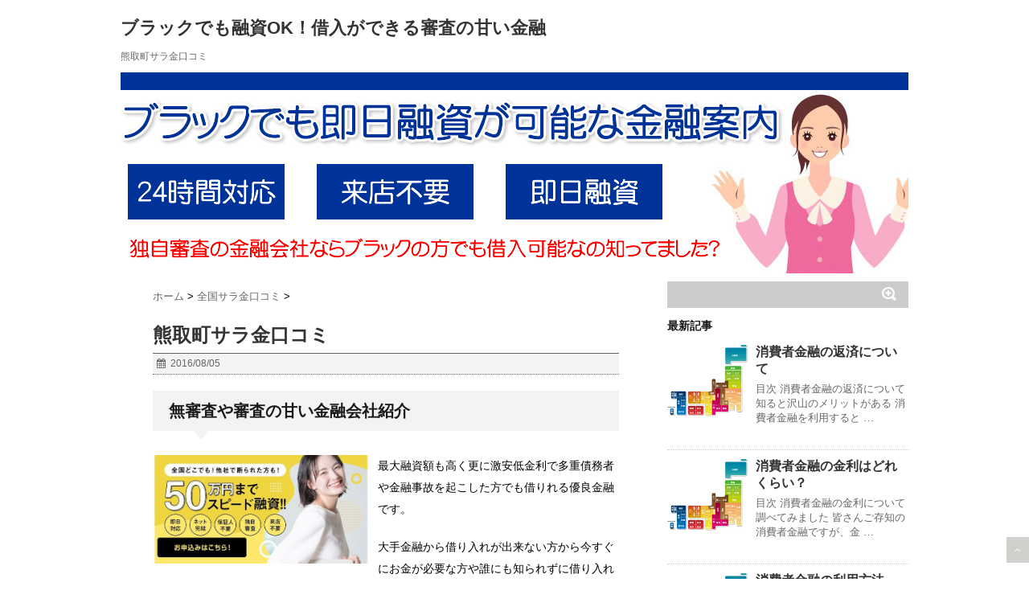

--- FILE ---
content_type: text/html; charset=UTF-8
request_url: https://xn--pckwb0czds04urexhi3c3zi.jp.net/post-0-10546
body_size: 8792
content:
<!DOCTYPE html> <!--[if lt IE 7]><html class="ie6" dir="ltr" lang="ja"> <![endif]--> <!--[if IE 7]><html class="i7" dir="ltr" lang="ja"> <![endif]--> <!--[if IE 8]><html class="ie" dir="ltr" lang="ja"> <![endif]--> <!--[if gt IE 8]><!--><html dir="ltr" lang="ja"> <!--<![endif]--><head><meta charset="UTF-8" /><meta name="viewport" content="width=device-width,initial-scale=1.0,user-scalable=no"><meta name="format-detection" content="telephone=no" /><link rel="alternate" type="application/rss+xml" title="ブラックでも融資OK！借入ができる審査の甘い金融 RSS Feed" href="https://xn--pckwb0czds04urexhi3c3zi.jp.net/feed/" /><link rel="pingback" href="https://xn--pckwb0czds04urexhi3c3zi.jp.net/xmlrpc.php" /><link rel="shortcut icon" href="https://xn--pckwb0czds04urexhi3c3zi.jp.net/wp-content/themes/stinger5ver20141227/images/logo.ico" /><link href="//netdna.bootstrapcdn.com/font-awesome/4.0.3/css/font-awesome.css" rel="stylesheet"> <!--[if lt IE 9]> <script src="http://css3-mediaqueries-js.googlecode.com/svn/trunk/css3-mediaqueries.js"></script> <script src="https://xn--pckwb0czds04urexhi3c3zi.jp.net/wp-content/themes/stinger5ver20141227/js/html5shiv.js"></script> <![endif]--><link media="all" href="https://xn--pckwb0czds04urexhi3c3zi.jp.net/wp-content/cache/autoptimize/css/autoptimize_2b688b5b6c4a0efc9641e99b4eae65f7.css" rel="stylesheet"><link media="screen" href="https://xn--pckwb0czds04urexhi3c3zi.jp.net/wp-content/cache/autoptimize/css/autoptimize_f4f575a65f1c86c2d36bf86fe9472326.css" rel="stylesheet"><title>熊取町サラ金口コミ | ブラックでも融資OK！借入ができる審査の甘い金融</title><meta name="description" content="熊取町の金融業界で、口コミで話題となっているサラ金があるのをご存知でしょうか？金融業界というと大きな話のように聞こえるのですが、今口コミで話題となっているのが熊取町のサラ金なのです。" /><meta name="robots" content="max-image-preview:large" /><link rel="canonical" href="https://xn--pckwb0czds04urexhi3c3zi.jp.net/post-0-10546" /><meta name="generator" content="All in One SEO (AIOSEO) 4.9.3" /> <script type="application/ld+json" class="aioseo-schema">{"@context":"https:\/\/schema.org","@graph":[{"@type":"Article","@id":"https:\/\/xn--pckwb0czds04urexhi3c3zi.jp.net\/post-0-10546#article","name":"\u718a\u53d6\u753a\u30b5\u30e9\u91d1\u53e3\u30b3\u30df | \u30d6\u30e9\u30c3\u30af\u3067\u3082\u878d\u8cc7OK\uff01\u501f\u5165\u304c\u3067\u304d\u308b\u5be9\u67fb\u306e\u7518\u3044\u91d1\u878d","headline":"\u718a\u53d6\u753a\u30b5\u30e9\u91d1\u53e3\u30b3\u30df","author":{"@id":"https:\/\/xn--pckwb0czds04urexhi3c3zi.jp.net\/author\/#author"},"publisher":{"@id":"https:\/\/xn--pckwb0czds04urexhi3c3zi.jp.net\/#organization"},"datePublished":"2016-08-05T15:06:00+09:00","dateModified":"2016-08-05T15:06:00+09:00","inLanguage":"ja","mainEntityOfPage":{"@id":"https:\/\/xn--pckwb0czds04urexhi3c3zi.jp.net\/post-0-10546#webpage"},"isPartOf":{"@id":"https:\/\/xn--pckwb0czds04urexhi3c3zi.jp.net\/post-0-10546#webpage"},"articleSection":"\u5168\u56fd\u30b5\u30e9\u91d1\u53e3\u30b3\u30df, \u30b5\u30e9\u91d1, \u53e3\u30b3\u30df, \u718a\u53d6\u753a"},{"@type":"BreadcrumbList","@id":"https:\/\/xn--pckwb0czds04urexhi3c3zi.jp.net\/post-0-10546#breadcrumblist","itemListElement":[{"@type":"ListItem","@id":"https:\/\/xn--pckwb0czds04urexhi3c3zi.jp.net#listItem","position":1,"name":"Home","item":"https:\/\/xn--pckwb0czds04urexhi3c3zi.jp.net","nextItem":{"@type":"ListItem","@id":"https:\/\/xn--pckwb0czds04urexhi3c3zi.jp.net\/skuti\/#listItem","name":"\u5168\u56fd\u30b5\u30e9\u91d1\u53e3\u30b3\u30df"}},{"@type":"ListItem","@id":"https:\/\/xn--pckwb0czds04urexhi3c3zi.jp.net\/skuti\/#listItem","position":2,"name":"\u5168\u56fd\u30b5\u30e9\u91d1\u53e3\u30b3\u30df","item":"https:\/\/xn--pckwb0czds04urexhi3c3zi.jp.net\/skuti\/","nextItem":{"@type":"ListItem","@id":"https:\/\/xn--pckwb0czds04urexhi3c3zi.jp.net\/post-0-10546#listItem","name":"\u718a\u53d6\u753a\u30b5\u30e9\u91d1\u53e3\u30b3\u30df"},"previousItem":{"@type":"ListItem","@id":"https:\/\/xn--pckwb0czds04urexhi3c3zi.jp.net#listItem","name":"Home"}},{"@type":"ListItem","@id":"https:\/\/xn--pckwb0czds04urexhi3c3zi.jp.net\/post-0-10546#listItem","position":3,"name":"\u718a\u53d6\u753a\u30b5\u30e9\u91d1\u53e3\u30b3\u30df","previousItem":{"@type":"ListItem","@id":"https:\/\/xn--pckwb0czds04urexhi3c3zi.jp.net\/skuti\/#listItem","name":"\u5168\u56fd\u30b5\u30e9\u91d1\u53e3\u30b3\u30df"}}]},{"@type":"Organization","@id":"https:\/\/xn--pckwb0czds04urexhi3c3zi.jp.net\/#organization","name":"\u30d6\u30e9\u30c3\u30af\u3067\u3082\u878d\u8cc7OK\uff01\u501f\u5165\u304c\u3067\u304d\u308b\u5be9\u67fb\u306e\u7518\u3044\u91d1\u878d","description":"\u30d6\u30e9\u30c3\u30af\u3067\u3082\u878d\u8cc7\u3092\u3057\u3066\u304f\u308c\u308b\u5be9\u67fb\u306e\u7518\u3044\u91d1\u878d\u306e\u60c5\u5831\u3092\u7d39\u4ecb\u3001\u30d6\u30e9\u30c3\u30af\u3067\u3082OK\u306a\u306e\u3067\u878d\u8cc7\u3092\u3042\u304d\u3089\u3081\u306a\u3044\u3088\u3046\u306b\u3057\u307e\u3057\u3087\u3046\u3002","url":"https:\/\/xn--pckwb0czds04urexhi3c3zi.jp.net\/"},{"@type":"WebPage","@id":"https:\/\/xn--pckwb0czds04urexhi3c3zi.jp.net\/post-0-10546#webpage","url":"https:\/\/xn--pckwb0czds04urexhi3c3zi.jp.net\/post-0-10546","name":"\u718a\u53d6\u753a\u30b5\u30e9\u91d1\u53e3\u30b3\u30df | \u30d6\u30e9\u30c3\u30af\u3067\u3082\u878d\u8cc7OK\uff01\u501f\u5165\u304c\u3067\u304d\u308b\u5be9\u67fb\u306e\u7518\u3044\u91d1\u878d","description":"\u718a\u53d6\u753a\u306e\u91d1\u878d\u696d\u754c\u3067\u3001\u53e3\u30b3\u30df\u3067\u8a71\u984c\u3068\u306a\u3063\u3066\u3044\u308b\u30b5\u30e9\u91d1\u304c\u3042\u308b\u306e\u3092\u3054\u5b58\u77e5\u3067\u3057\u3087\u3046\u304b\uff1f\u91d1\u878d\u696d\u754c\u3068\u3044\u3046\u3068\u5927\u304d\u306a\u8a71\u306e\u3088\u3046\u306b\u805e\u3053\u3048\u308b\u306e\u3067\u3059\u304c\u3001\u4eca\u53e3\u30b3\u30df\u3067\u8a71\u984c\u3068\u306a\u3063\u3066\u3044\u308b\u306e\u304c\u718a\u53d6\u753a\u306e\u30b5\u30e9\u91d1\u306a\u306e\u3067\u3059\u3002","inLanguage":"ja","isPartOf":{"@id":"https:\/\/xn--pckwb0czds04urexhi3c3zi.jp.net\/#website"},"breadcrumb":{"@id":"https:\/\/xn--pckwb0czds04urexhi3c3zi.jp.net\/post-0-10546#breadcrumblist"},"author":{"@id":"https:\/\/xn--pckwb0czds04urexhi3c3zi.jp.net\/author\/#author"},"creator":{"@id":"https:\/\/xn--pckwb0czds04urexhi3c3zi.jp.net\/author\/#author"},"datePublished":"2016-08-05T15:06:00+09:00","dateModified":"2016-08-05T15:06:00+09:00"},{"@type":"WebSite","@id":"https:\/\/xn--pckwb0czds04urexhi3c3zi.jp.net\/#website","url":"https:\/\/xn--pckwb0czds04urexhi3c3zi.jp.net\/","name":"\u30d6\u30e9\u30c3\u30af\u3067\u3082\u878d\u8cc7OK\uff01\u501f\u5165\u304c\u3067\u304d\u308b\u5be9\u67fb\u306e\u7518\u3044\u91d1\u878d","description":"\u30d6\u30e9\u30c3\u30af\u3067\u3082\u878d\u8cc7\u3092\u3057\u3066\u304f\u308c\u308b\u5be9\u67fb\u306e\u7518\u3044\u91d1\u878d\u306e\u60c5\u5831\u3092\u7d39\u4ecb\u3001\u30d6\u30e9\u30c3\u30af\u3067\u3082OK\u306a\u306e\u3067\u878d\u8cc7\u3092\u3042\u304d\u3089\u3081\u306a\u3044\u3088\u3046\u306b\u3057\u307e\u3057\u3087\u3046\u3002","inLanguage":"ja","publisher":{"@id":"https:\/\/xn--pckwb0czds04urexhi3c3zi.jp.net\/#organization"}}]}</script> <link rel='dns-prefetch' href='//ajax.googleapis.com' /><link rel='dns-prefetch' href='//s.w.org' /> <script type="text/javascript">window._wpemojiSettings = {"baseUrl":"https:\/\/s.w.org\/images\/core\/emoji\/14.0.0\/72x72\/","ext":".png","svgUrl":"https:\/\/s.w.org\/images\/core\/emoji\/14.0.0\/svg\/","svgExt":".svg","source":{"concatemoji":"https:\/\/xn--pckwb0czds04urexhi3c3zi.jp.net\/wp-includes\/js\/wp-emoji-release.min.js?ver=6.0.11"}};
/*! This file is auto-generated */
!function(e,a,t){var n,r,o,i=a.createElement("canvas"),p=i.getContext&&i.getContext("2d");function s(e,t){var a=String.fromCharCode,e=(p.clearRect(0,0,i.width,i.height),p.fillText(a.apply(this,e),0,0),i.toDataURL());return p.clearRect(0,0,i.width,i.height),p.fillText(a.apply(this,t),0,0),e===i.toDataURL()}function c(e){var t=a.createElement("script");t.src=e,t.defer=t.type="text/javascript",a.getElementsByTagName("head")[0].appendChild(t)}for(o=Array("flag","emoji"),t.supports={everything:!0,everythingExceptFlag:!0},r=0;r<o.length;r++)t.supports[o[r]]=function(e){if(!p||!p.fillText)return!1;switch(p.textBaseline="top",p.font="600 32px Arial",e){case"flag":return s([127987,65039,8205,9895,65039],[127987,65039,8203,9895,65039])?!1:!s([55356,56826,55356,56819],[55356,56826,8203,55356,56819])&&!s([55356,57332,56128,56423,56128,56418,56128,56421,56128,56430,56128,56423,56128,56447],[55356,57332,8203,56128,56423,8203,56128,56418,8203,56128,56421,8203,56128,56430,8203,56128,56423,8203,56128,56447]);case"emoji":return!s([129777,127995,8205,129778,127999],[129777,127995,8203,129778,127999])}return!1}(o[r]),t.supports.everything=t.supports.everything&&t.supports[o[r]],"flag"!==o[r]&&(t.supports.everythingExceptFlag=t.supports.everythingExceptFlag&&t.supports[o[r]]);t.supports.everythingExceptFlag=t.supports.everythingExceptFlag&&!t.supports.flag,t.DOMReady=!1,t.readyCallback=function(){t.DOMReady=!0},t.supports.everything||(n=function(){t.readyCallback()},a.addEventListener?(a.addEventListener("DOMContentLoaded",n,!1),e.addEventListener("load",n,!1)):(e.attachEvent("onload",n),a.attachEvent("onreadystatechange",function(){"complete"===a.readyState&&t.readyCallback()})),(e=t.source||{}).concatemoji?c(e.concatemoji):e.wpemoji&&e.twemoji&&(c(e.twemoji),c(e.wpemoji)))}(window,document,window._wpemojiSettings);</script> <link rel="https://api.w.org/" href="https://xn--pckwb0czds04urexhi3c3zi.jp.net/wp-json/" /><link rel="alternate" type="application/json" href="https://xn--pckwb0czds04urexhi3c3zi.jp.net/wp-json/wp/v2/posts/10546" /><link rel='shortlink' href='https://xn--pckwb0czds04urexhi3c3zi.jp.net/?p=10546' /><link rel="alternate" type="application/json+oembed" href="https://xn--pckwb0czds04urexhi3c3zi.jp.net/wp-json/oembed/1.0/embed?url=https%3A%2F%2Fxn--pckwb0czds04urexhi3c3zi.jp.net%2Fpost-0-10546" /><link rel="alternate" type="text/xml+oembed" href="https://xn--pckwb0czds04urexhi3c3zi.jp.net/wp-json/oembed/1.0/embed?url=https%3A%2F%2Fxn--pckwb0czds04urexhi3c3zi.jp.net%2Fpost-0-10546&#038;format=xml" /><link rel="preload" href="https://xn--pckwb0czds04urexhi3c3zi.jp.net/wp-content/plugins/contact-form-7/includes/js/index.js" as="script"><link rel="preload" href="https://xn--pckwb0czds04urexhi3c3zi.jp.net/wp-content/plugins/table-of-contents-plus/front.min.js" as="script"><link rel="preload" href="http://ajax.googleapis.com/ajax/libs/jquery/1.11.1/jquery.min.js" as="script"><link rel="preload" href="https://xn--pckwb0czds04urexhi3c3zi.jp.net/wp-content/plugins/lazy-load/js/lazy-load.js" as="script"><link rel="preload" href="https://xn--pckwb0czds04urexhi3c3zi.jp.net/wp-content/plugins/lazy-load/js/jquery.sonar.min.js" as="script">  <script async src="https://www.googletagmanager.com/gtag/js?id=UA-205566305-4"></script> <script>window.dataLayer = window.dataLayer || [];
  function gtag(){dataLayer.push(arguments);}
  gtag('js', new Date());

  gtag('config', 'UA-205566305-4');</script> </head><body><div id="wrapper"><header><p class="sitename"><a href="https://xn--pckwb0czds04urexhi3c3zi.jp.net/"> ブラックでも融資OK！借入ができる審査の甘い金融 </a></p><p class="descr"> 熊取町サラ金口コミ</p><div id="gazou"><p id="headimg"><img src="https://xn--pckwb0czds04urexhi3c3zi.jp.net/wp-content/uploads/2020/01/head.png" alt="ブラック即日融資ロゴ画像" width="980" height="250" /></p></div></header><div id="content" class="clearfix"><div id="contentInner"><main><article><div class="post"><div id="breadcrumb"><div itemscope itemtype="http://data-vocabulary.org/Breadcrumb"> <a href="https://xn--pckwb0czds04urexhi3c3zi.jp.net" itemprop="url"> <span itemprop="title">ホーム</span> </a> &gt;</div><div itemscope itemtype="http://data-vocabulary.org/Breadcrumb"> <a href="https://xn--pckwb0czds04urexhi3c3zi.jp.net/skuti/" itemprop="url"> <span itemprop="title">全国サラ金口コミ</span> </a> &gt;</div></div><section><h1 class="entry-title"> 熊取町サラ金口コミ</h1><div class="blogbox"><p><span class="kdate"><i class="fa fa-calendar"></i>&nbsp; <time class="entry-date" datetime="2016-08-05T15:06:00+09:00"> 2016/08/05 </time> &nbsp; </span></p></div><h2>無審査や審査の甘い金融会社紹介</h2><div class="sitedata"><div class="site_img"><a href="https://xn--pckwb0czds04urexhi3c3zi.jp.net/rcom" rel="nofollow"><img src="https://xn--pckwb0czds04urexhi3c3zi.jp.net/wp-content/uploads/2025/11/annai.jpg"></a></div><div class="site_text"><p>最大融資額も高く更に激安低金利で多重債務者や金融事故を起こした方でも借りれる優良金融です。</p><p>大手金融から借り入れが出来ない方から今すぐにお金が必要な方や誰にも知られずに借り入れをしたい方まで融資を受けれます。</p><div class="sitepate_text"><a href="https://xn--pckwb0czds04urexhi3c3zi.jp.net/rcom" rel="nofollow">公式ページはコチラ</a></div></div></div><div id="toc_container" class="toc_white no_bullets"><p class="toc_title">目次</p><ul class="toc_list"><li><ul><li></li></ul></li></ul></div><h2><span id="i">熊取町のサラ金が口コミ拡大中</span></h2><p>熊取町の金融業界で、口コミで話題となっているサラ金があるのをご存知でしょうか？金融業界というと大きな話のように聞こえるのですが、今口コミで話題となっているのが熊取町のサラ金なのです。</p><p>サラ金！？と思う人もいると思いますが、サラ金です。言わずと知れた、サラリーマン金融の略ですが、熊取町にも昔からあります。それがなぜ今口コミで話題となっているのでしょうか？それは熊取町の女性からの支持が一昔前と比べて高まってきていて口コミで広がっているようです。</p><p>テレビCMを見ると分かる通り、大手消費者金融のCMをほとんど毎日見かけます。これは需要が高まっているからです。熊取町では特に、主婦や20代女性、学生の利用者がとても多いようです。その中でも熊取町で利用してよかったサラ金の口コミ情報がネットを通して広がっているのです。</p><h3><span id="i-2">熊取町で口コミ拡大中のサラ金の必要性</span></h3><p>熊取町のサラ金が口コミで広がっているのはなぜでしょうか？良い物や情報はもちろん口コミで広がります。熊取町で話題のサラ金も利用してよかった！という人たちがインターネットを通じて広げているようなのです。</p><p>あるいは友人同士や同じ職場のようにアナログで口コミで広がっていくケースもあるようです。サラ金と聞いて眉をひそめる時代はもう終わったようです。熊取町のように、良い情報は広がっていきます。熊取町の口コミケースのように、サラ金情報はこれからも広がっていくでしょう。</p></section><p class="tagst"><i class="fa fa-tags"></i>&nbsp;- <a href="https://xn--pckwb0czds04urexhi3c3zi.jp.net/skuti/" rel="category tag">全国サラ金口コミ</a> <a href="https://xn--pckwb0czds04urexhi3c3zi.jp.net/tag/%e3%82%b5%e3%83%a9%e9%87%91/" rel="tag">サラ金</a>, <a href="https://xn--pckwb0czds04urexhi3c3zi.jp.net/tag/%e5%8f%a3%e3%82%b3%e3%83%9f/" rel="tag">口コミ</a>, <a href="https://xn--pckwb0czds04urexhi3c3zi.jp.net/tag/%e7%86%8a%e5%8f%96%e7%94%ba/" rel="tag">熊取町</a></p><div style="padding:20px 0px;"><div class="smanone" style="padding-top:10px;"></div></div><h4 class="point"><i class="fa fa-th-list"></i>&nbsp;  関連記事</h4><div id="kanren"><dl class="clearfix"><dt> <a href="https://xn--pckwb0czds04urexhi3c3zi.jp.net/post-0-10578"> <img src="https://xn--pckwb0czds04urexhi3c3zi.jp.net/wp-content/uploads/2020/01/tizu.jpg" alt="no image" title="no image" width="100" height="100" /> </a></dt><dd><h5><a href="https://xn--pckwb0czds04urexhi3c3zi.jp.net/post-0-10578"> 川西市サラ金口コミ </a></h5><div class="smanone"><p>川西市の金融業界で、口コミで話題となっているサラ金があるのをご存知でしょうか？金融業界というと大きな話のように聞こえるのですが、今口コミで話題となっているのが川西市のサラ金なのです。</p></div></dd></dl><dl class="clearfix"><dt> <a href="https://xn--pckwb0czds04urexhi3c3zi.jp.net/post-0-10167"> <img src="https://xn--pckwb0czds04urexhi3c3zi.jp.net/wp-content/uploads/2020/01/tizu.jpg" alt="no image" title="no image" width="100" height="100" /> </a></dt><dd><h5><a href="https://xn--pckwb0czds04urexhi3c3zi.jp.net/post-0-10167"> 東金市サラ金口コミ </a></h5><div class="smanone"><p>東金市の金融業界で、口コミで話題となっているサラ金があるのをご存知でしょうか？金融業界というと大きな話のように聞こえるのですが、今口コミで話題となっているのが東金市のサラ金なのです。</p></div></dd></dl><dl class="clearfix"><dt> <a href="https://xn--pckwb0czds04urexhi3c3zi.jp.net/post-0-10898"> <img src="https://xn--pckwb0czds04urexhi3c3zi.jp.net/wp-content/uploads/2020/01/tizu.jpg" alt="no image" title="no image" width="100" height="100" /> </a></dt><dd><h5><a href="https://xn--pckwb0czds04urexhi3c3zi.jp.net/post-0-10898"> 上島町サラ金口コミ </a></h5><div class="smanone"><p>上島町の金融業界で、口コミで話題となっているサラ金があるのをご存知でしょうか？金融業界というと大きな話のように聞こえるのですが、今口コミで話題となっているのが上島町のサラ金なのです。</p></div></dd></dl><dl class="clearfix"><dt> <a href="https://xn--pckwb0czds04urexhi3c3zi.jp.net/post-0-10238"> <img src="https://xn--pckwb0czds04urexhi3c3zi.jp.net/wp-content/uploads/2020/01/tizu.jpg" alt="no image" title="no image" width="100" height="100" /> </a></dt><dd><h5><a href="https://xn--pckwb0czds04urexhi3c3zi.jp.net/post-0-10238"> 日立市サラ金口コミ </a></h5><div class="smanone"><p>日立市の金融業界で、口コミで話題となっているサラ金があるのをご存知でしょうか？金融業界というと大きな話のように聞こえるのですが、今口コミで話題となっているのが日立市のサラ金なのです。</p></div></dd></dl><dl class="clearfix"><dt> <a href="https://xn--pckwb0czds04urexhi3c3zi.jp.net/post-0-11231"> <img src="https://xn--pckwb0czds04urexhi3c3zi.jp.net/wp-content/uploads/2020/01/tizu.jpg" alt="no image" title="no image" width="100" height="100" /> </a></dt><dd><h5><a href="https://xn--pckwb0czds04urexhi3c3zi.jp.net/post-0-11231"> 南種子町サラ金口コミ </a></h5><div class="smanone"><p>南種子町の金融業界で、口コミで話題となっているサラ金があるのをご存知でしょうか？金融業界というと大きな話のように聞こえるのですが、今口コミで話題となっているのが南種子町のサラ金なのです。</p></div></dd></dl><dl class="clearfix"><dt> <a href="https://xn--pckwb0czds04urexhi3c3zi.jp.net/post-0-9729"> <img src="https://xn--pckwb0czds04urexhi3c3zi.jp.net/wp-content/uploads/2020/01/tizu.jpg" alt="no image" title="no image" width="100" height="100" /> </a></dt><dd><h5><a href="https://xn--pckwb0czds04urexhi3c3zi.jp.net/post-0-9729"> 矢吹町サラ金口コミ </a></h5><div class="smanone"><p>矢吹町の金融業界で、口コミで話題となっているサラ金があるのをご存知でしょうか？金融業界というと大きな話のように聞こえるのですが、今口コミで話題となっているのが矢吹町のサラ金なのです。</p></div></dd></dl><dl class="clearfix"><dt> <a href="https://xn--pckwb0czds04urexhi3c3zi.jp.net/post-0-10751"> <img src="https://xn--pckwb0czds04urexhi3c3zi.jp.net/wp-content/uploads/2020/01/tizu.jpg" alt="no image" title="no image" width="100" height="100" /> </a></dt><dd><h5><a href="https://xn--pckwb0czds04urexhi3c3zi.jp.net/post-0-10751"> 野洲市サラ金口コミ </a></h5><div class="smanone"><p>野洲市の金融業界で、口コミで話題となっているサラ金があるのをご存知でしょうか？金融業界というと大きな話のように聞こえるのですが、今口コミで話題となっているのが野洲市のサラ金なのです。</p></div></dd></dl><dl class="clearfix"><dt> <a href="https://xn--pckwb0czds04urexhi3c3zi.jp.net/post-0-10998"> <img src="https://xn--pckwb0czds04urexhi3c3zi.jp.net/wp-content/uploads/2020/01/tizu.jpg" alt="no image" title="no image" width="100" height="100" /> </a></dt><dd><h5><a href="https://xn--pckwb0czds04urexhi3c3zi.jp.net/post-0-10998"> 福岡市南区サラ金口コミ </a></h5><div class="smanone"><p>福岡市南区の金融業界で、口コミで話題となっているサラ金があるのをご存知でしょうか？金融業界というと大きな話のように聞こえるのですが、今口コミで話題となっているのが福岡市南区のサラ金なのです。</p></div></dd></dl><dl class="clearfix"><dt> <a href="https://xn--pckwb0czds04urexhi3c3zi.jp.net/post-0-11087"> <img src="https://xn--pckwb0czds04urexhi3c3zi.jp.net/wp-content/uploads/2020/01/tizu.jpg" alt="no image" title="no image" width="100" height="100" /> </a></dt><dd><h5><a href="https://xn--pckwb0czds04urexhi3c3zi.jp.net/post-0-11087"> 南小国町サラ金口コミ </a></h5><div class="smanone"><p>南小国町の金融業界で、口コミで話題となっているサラ金があるのをご存知でしょうか？金融業界というと大きな話のように聞こえるのですが、今口コミで話題となっているのが南小国町のサラ金なのです。</p></div></dd></dl><dl class="clearfix"><dt> <a href="https://xn--pckwb0czds04urexhi3c3zi.jp.net/post-0-10044"> <img src="https://xn--pckwb0czds04urexhi3c3zi.jp.net/wp-content/uploads/2020/01/tizu.jpg" alt="no image" title="no image" width="100" height="100" /> </a></dt><dd><h5><a href="https://xn--pckwb0czds04urexhi3c3zi.jp.net/post-0-10044"> 相模原市南区サラ金口コミ </a></h5><div class="smanone"><p>相模原市南区の金融業界で、口コミで話題となっているサラ金があるのをご存知でしょうか？金融業界というと大きな話のように聞こえるのですが、今口コミで話題となっているのが相模原市南区のサラ金なのです。</p></div></dd></dl></div><div class="p-navi clearfix"><dl><dt>PREV</dt><dd><a href="https://xn--pckwb0czds04urexhi3c3zi.jp.net/post-0-9629">米沢市サラ金口コミ</a></dd><dt>NEXT</dt><dd><a href="https://xn--pckwb0czds04urexhi3c3zi.jp.net/post-0-11095">益城町サラ金口コミ</a></dd></dl></div></div></article></main></div><aside><div class="ad"></div><div id="search"><form method="get" id="searchform" action="https://xn--pckwb0czds04urexhi3c3zi.jp.net/"> <label class="hidden" for="s"> </label> <input type="text" value=""  name="s" id="s" /> <input type="image" src="https://xn--pckwb0czds04urexhi3c3zi.jp.net/wp-content/themes/stinger5ver20141227/images/search.png" alt="検索" id="searchsubmit"  value="Search" /></form></div><h4 class="menu_underh2">最新記事</h4><div id="kanren"><dl class="clearfix"><dt> <a href="https://xn--pckwb0czds04urexhi3c3zi.jp.net/post-11552-11552"> <img src="https://xn--pckwb0czds04urexhi3c3zi.jp.net/wp-content/uploads/2020/01/tizu.jpg" alt="no image" title="no image" width="100" height="100" /> </a></dt><dd><h5><a href="https://xn--pckwb0czds04urexhi3c3zi.jp.net/post-11552-11552" > 消費者金融の返済について </a></h5><div class="smanone"><p>目次 消費者金融の返済について知ると沢山のメリットがある 消費者金融を利用すると &#8230;</p></div></dd></dl><dl class="clearfix"><dt> <a href="https://xn--pckwb0czds04urexhi3c3zi.jp.net/post-11541-11541"> <img src="https://xn--pckwb0czds04urexhi3c3zi.jp.net/wp-content/uploads/2020/01/tizu.jpg" alt="no image" title="no image" width="100" height="100" /> </a></dt><dd><h5><a href="https://xn--pckwb0czds04urexhi3c3zi.jp.net/post-11541-11541" > 消費者金融の金利はどれくらい？ </a></h5><div class="smanone"><p>目次 消費者金融の金利について調べてみました 皆さんご存知の消費者金融ですが、金 &#8230;</p></div></dd></dl><dl class="clearfix"><dt> <a href="https://xn--pckwb0czds04urexhi3c3zi.jp.net/post-11537-11537"> <img src="https://xn--pckwb0czds04urexhi3c3zi.jp.net/wp-content/uploads/2020/01/tizu.jpg" alt="no image" title="no image" width="100" height="100" /> </a></dt><dd><h5><a href="https://xn--pckwb0czds04urexhi3c3zi.jp.net/post-11537-11537" > 消費者金融の利用方法 </a></h5><div class="smanone"><p>目次 消費者金融の利用方法を詳しく解説 今回の記事は、消費者金融の利用方法を知り &#8230;</p></div></dd></dl><dl class="clearfix"><dt> <a href="https://xn--pckwb0czds04urexhi3c3zi.jp.net/post-11532-11532"> <img src="https://xn--pckwb0czds04urexhi3c3zi.jp.net/wp-content/uploads/2020/01/tizu.jpg" alt="no image" title="no image" width="100" height="100" /> </a></dt><dd><h5><a href="https://xn--pckwb0czds04urexhi3c3zi.jp.net/post-11532-11532" > クレジットカードでキャッシングしてみよう </a></h5><div class="smanone"><p>目次 クレジットカードでのキャッシングについて クレジットカードを持っている人は &#8230;</p></div></dd></dl><dl class="clearfix"><dt> <a href="https://xn--pckwb0czds04urexhi3c3zi.jp.net/post-11526-11526"> <img src="https://xn--pckwb0czds04urexhi3c3zi.jp.net/wp-content/uploads/2020/01/tizu.jpg" alt="no image" title="no image" width="100" height="100" /> </a></dt><dd><h5><a href="https://xn--pckwb0czds04urexhi3c3zi.jp.net/post-11526-11526" > 消費者金融の時効について </a></h5><div class="smanone"><p>目次 消費者金融の借金に時効は適応されるのか？ このサイトを閲覧中の皆さんは、消 &#8230;</p></div></dd></dl></div><div id="mybox"><ul><li><h4 class="menu_underh2">プロフィール</h4><div class="textwidget"><p><img src="https://xn--pckwb0czds04urexhi3c3zi.jp.net/wp-content/uploads/2020/01/profile.jpg" width="100%" /></p><p>はじめましてブラック即日融資.jp.netを運営しております鈴木健一と申します。</p><p>普段は会社員をやっていて会社の給料だけでは家族を養っていけず副業としてブログアフィリエイトをはじめました。</p><p>経験も知識も浅い新参者ではありますが最新の情報をわかりやすく記事にして皆様にお届けしておりますので宜しくお願い致します。</p><p>※当ブログではアフィリエイト広告を利用しています。</p><p><a href="https://xn--pckwb0czds04urexhi3c3zi.jp.net/post-11468-11468">プロフィール詳細</a></p></div></li></ul><ul><li><h4 class="menu_underh2">メニュー</h4><ul><li class="page_item page-item-25"><a href="https://xn--pckwb0czds04urexhi3c3zi.jp.net/sitemap/">サイトマップ</a></li><li class="page_item page-item-11446"><a href="https://xn--pckwb0czds04urexhi3c3zi.jp.net/kanou/">ブラックでも即日融資は可能なのか？</a></li><li class="page_item page-item-11452"><a href="https://xn--pckwb0czds04urexhi3c3zi.jp.net/blackshousya/">ブラックでも即日融資可能な金融情報</a></li><li class="page_item page-item-19"><a href="https://xn--pckwb0czds04urexhi3c3zi.jp.net/blacklist/">ブラックリストについて</a></li><li class="page_item page-item-11432"><a href="https://xn--pckwb0czds04urexhi3c3zi.jp.net/blackhou/">ブラック即日融資について</a></li><li class="page_item page-item-11438"><a href="https://xn--pckwb0czds04urexhi3c3zi.jp.net/kutikomi/">ブラック即日融資の口コミ</a></li><li class="page_item page-item-11460"><a href="https://xn--pckwb0czds04urexhi3c3zi.jp.net/page-11460/">多重債務について</a></li></ul></li></ul><ul><li><h4 class="menu_underh2">カテゴリー</h4><ul><li class="cat-item cat-item-4244"><a href="https://xn--pckwb0czds04urexhi3c3zi.jp.net/blogkizi/">ブログ</a></li><li class="cat-item cat-item-4243"><a href="https://xn--pckwb0czds04urexhi3c3zi.jp.net/profilre/">プロフィール情報</a></li><li class="cat-item cat-item-4240"><a href="https://xn--pckwb0czds04urexhi3c3zi.jp.net/skuti/">全国サラ金口コミ</a></li><li class="cat-item cat-item-2"><a href="https://xn--pckwb0czds04urexhi3c3zi.jp.net/blok/">全国ブラックOK金融</a></li><li class="cat-item cat-item-2306"><a href="https://xn--pckwb0czds04urexhi3c3zi.jp.net/sinsa/">全国無審査金融</a></li><li class="cat-item cat-item-2303"><a href="https://xn--pckwb0czds04urexhi3c3zi.jp.net/kinyu/">全国金融案内</a></li><li class="cat-item cat-item-4238"><a href="https://xn--pckwb0czds04urexhi3c3zi.jp.net/kasig/">全国金貸し業者</a></li></ul></li></ul><ul><li><h4 class="menu_underh2">タグ</h4><div class="tagcloud"><a href="https://xn--pckwb0czds04urexhi3c3zi.jp.net/tag/%e3%82%b5%e3%83%a9%e9%87%91/" class="tag-cloud-link tag-link-4241 tag-link-position-1" style="font-size: 19.695652173913pt;" aria-label="サラ金 (1,964個の項目)">サラ金</a> <a href="https://xn--pckwb0czds04urexhi3c3zi.jp.net/tag/%e3%83%96%e3%83%a9%e3%83%83%e3%82%af/" class="tag-cloud-link tag-link-4 tag-link-position-2" style="font-size: 22pt;" aria-label="ブラック (6,556個の項目)">ブラック</a> <a href="https://xn--pckwb0czds04urexhi3c3zi.jp.net/tag/%e4%bc%8a%e9%81%94%e5%b8%82/" class="tag-cloud-link tag-link-2350 tag-link-position-3" style="font-size: 9.0869565217391pt;" aria-label="伊達市 (6個の項目)">伊達市</a> <a href="https://xn--pckwb0czds04urexhi3c3zi.jp.net/tag/%e5%80%9f%e3%82%8a%e3%82%8c%e3%82%8b/" class="tag-cloud-link tag-link-2308 tag-link-position-4" style="font-size: 19.695652173913pt;" aria-label="借りれる (1,964個の項目)">借りれる</a> <a href="https://xn--pckwb0czds04urexhi3c3zi.jp.net/tag/%e5%8c%97%e6%b5%b7%e9%81%93/" class="tag-cloud-link tag-link-3 tag-link-position-5" style="font-size: 8.7826086956522pt;" aria-label="北海道 (5個の項目)">北海道</a> <a href="https://xn--pckwb0czds04urexhi3c3zi.jp.net/tag/%e5%8d%97%e7%89%a7%e6%9d%91/" class="tag-cloud-link tag-link-2832 tag-link-position-6" style="font-size: 9.0869565217391pt;" aria-label="南牧村 (6個の項目)">南牧村</a> <a href="https://xn--pckwb0czds04urexhi3c3zi.jp.net/tag/%e5%8d%97%e9%83%a8%e7%94%ba/" class="tag-cloud-link tag-link-2536 tag-link-position-7" style="font-size: 9.7391304347826pt;" aria-label="南部町 (9個の項目)">南部町</a> <a href="https://xn--pckwb0czds04urexhi3c3zi.jp.net/tag/%e5%8d%b3%e6%97%a5%e8%9e%8d%e8%b3%87/" class="tag-cloud-link tag-link-5 tag-link-position-8" style="font-size: 20pt;" aria-label="即日融資 (2,296個の項目)">即日融資</a> <a href="https://xn--pckwb0czds04urexhi3c3zi.jp.net/tag/%e5%8f%a3%e3%82%b3%e3%83%9f/" class="tag-cloud-link tag-link-4242 tag-link-position-9" style="font-size: 19.695652173913pt;" aria-label="口コミ (1,964個の項目)">口コミ</a> <a href="https://xn--pckwb0czds04urexhi3c3zi.jp.net/tag/%e5%a4%aa%e5%ad%90%e7%94%ba/" class="tag-cloud-link tag-link-3520 tag-link-position-10" style="font-size: 9.0869565217391pt;" aria-label="太子町 (6個の項目)">太子町</a> <a href="https://xn--pckwb0czds04urexhi3c3zi.jp.net/tag/%e5%af%a9%e6%9f%bb/" class="tag-cloud-link tag-link-6 tag-link-position-11" style="font-size: 20pt;" aria-label="審査 (2,296個の項目)">審査</a> <a href="https://xn--pckwb0czds04urexhi3c3zi.jp.net/tag/%e5%b0%8f%e5%9b%bd%e7%94%ba/" class="tag-cloud-link tag-link-2644 tag-link-position-12" style="font-size: 9.0869565217391pt;" aria-label="小国町 (6個の項目)">小国町</a> <a href="https://xn--pckwb0czds04urexhi3c3zi.jp.net/tag/%e5%b7%9d%e4%b8%8a%e6%9d%91/" class="tag-cloud-link tag-link-2831 tag-link-position-13" style="font-size: 9.0869565217391pt;" aria-label="川上村 (6個の項目)">川上村</a> <a href="https://xn--pckwb0czds04urexhi3c3zi.jp.net/tag/%e5%b7%9d%e5%b4%8e%e7%94%ba/" class="tag-cloud-link tag-link-2563 tag-link-position-14" style="font-size: 9.0869565217391pt;" aria-label="川崎町 (6個の項目)">川崎町</a> <a href="https://xn--pckwb0czds04urexhi3c3zi.jp.net/tag/%e5%b7%9d%e8%a5%bf%e7%94%ba/" class="tag-cloud-link tag-link-2643 tag-link-position-15" style="font-size: 9.0869565217391pt;" aria-label="川西町 (6個の項目)">川西町</a> <a href="https://xn--pckwb0czds04urexhi3c3zi.jp.net/tag/%e5%ba%83%e5%b7%9d%e7%94%ba/" class="tag-cloud-link tag-link-3654 tag-link-position-16" style="font-size: 9.0869565217391pt;" aria-label="広川町 (6個の項目)">広川町</a> <a href="https://xn--pckwb0czds04urexhi3c3zi.jp.net/tag/%e5%ba%9c%e4%b8%ad%e5%b8%82/" class="tag-cloud-link tag-link-2958 tag-link-position-17" style="font-size: 9.0869565217391pt;" aria-label="府中市 (6個の項目)">府中市</a> <a href="https://xn--pckwb0czds04urexhi3c3zi.jp.net/tag/%e6%97%a5%e9%87%8e%e7%94%ba/" class="tag-cloud-link tag-link-3720 tag-link-position-18" style="font-size: 9.0869565217391pt;" aria-label="日野町 (6個の項目)">日野町</a> <a href="https://xn--pckwb0czds04urexhi3c3zi.jp.net/tag/%e6%97%a5%e9%ab%98%e7%94%ba/" class="tag-cloud-link tag-link-2462 tag-link-position-19" style="font-size: 9.0869565217391pt;" aria-label="日高町 (6個の項目)">日高町</a> <a href="https://xn--pckwb0czds04urexhi3c3zi.jp.net/tag/%e6%98%8e%e5%92%8c%e7%94%ba/" class="tag-cloud-link tag-link-3288 tag-link-position-20" style="font-size: 9.0869565217391pt;" aria-label="明和町 (6個の項目)">明和町</a> <a href="https://xn--pckwb0czds04urexhi3c3zi.jp.net/tag/%e6%98%ad%e5%92%8c%e6%9d%91/" class="tag-cloud-link tag-link-2707 tag-link-position-21" style="font-size: 9.0869565217391pt;" aria-label="昭和村 (6個の項目)">昭和村</a> <a href="https://xn--pckwb0czds04urexhi3c3zi.jp.net/tag/%e6%9c%9d%e6%97%a5%e7%94%ba/" class="tag-cloud-link tag-link-2632 tag-link-position-22" style="font-size: 9.7391304347826pt;" aria-label="朝日町 (9個の項目)">朝日町</a> <a href="https://xn--pckwb0czds04urexhi3c3zi.jp.net/tag/%e6%9c%ad%e5%b9%8c%e5%b8%82/" class="tag-cloud-link tag-link-2309 tag-link-position-23" style="font-size: 9.0869565217391pt;" aria-label="札幌市 (6個の項目)">札幌市</a> <a href="https://xn--pckwb0czds04urexhi3c3zi.jp.net/tag/%e6%9c%ad%e5%b9%8c%e5%b8%82%e4%b8%ad%e5%a4%ae%e5%8c%ba/" class="tag-cloud-link tag-link-2310 tag-link-position-24" style="font-size: 8pt;" aria-label="札幌市中央区 (3個の項目)">札幌市中央区</a> <a href="https://xn--pckwb0czds04urexhi3c3zi.jp.net/tag/%e6%9c%ad%e5%b9%8c%e5%b8%82%e5%8c%97%e5%8c%ba/" class="tag-cloud-link tag-link-2311 tag-link-position-25" style="font-size: 8pt;" aria-label="札幌市北区 (3個の項目)">札幌市北区</a> <a href="https://xn--pckwb0czds04urexhi3c3zi.jp.net/tag/%e6%9c%ad%e5%b9%8c%e5%b8%82%e5%8d%97%e5%8c%ba/" class="tag-cloud-link tag-link-2315 tag-link-position-26" style="font-size: 8pt;" aria-label="札幌市南区 (3個の項目)">札幌市南区</a> <a href="https://xn--pckwb0czds04urexhi3c3zi.jp.net/tag/%e6%9c%ad%e5%b9%8c%e5%b8%82%e6%9d%b1%e5%8c%ba/" class="tag-cloud-link tag-link-2312 tag-link-position-27" style="font-size: 8pt;" aria-label="札幌市東区 (3個の項目)">札幌市東区</a> <a href="https://xn--pckwb0czds04urexhi3c3zi.jp.net/tag/%e6%9c%ad%e5%b9%8c%e5%b8%82%e7%99%bd%e7%9f%b3%e5%8c%ba/" class="tag-cloud-link tag-link-2313 tag-link-position-28" style="font-size: 8pt;" aria-label="札幌市白石区 (3個の項目)">札幌市白石区</a> <a href="https://xn--pckwb0czds04urexhi3c3zi.jp.net/tag/%e6%9c%ad%e5%b9%8c%e5%b8%82%e8%b1%8a%e5%b9%b3%e5%8c%ba/" class="tag-cloud-link tag-link-2314 tag-link-position-29" style="font-size: 8pt;" aria-label="札幌市豊平区 (3個の項目)">札幌市豊平区</a> <a href="https://xn--pckwb0czds04urexhi3c3zi.jp.net/tag/%e6%9d%be%e5%89%8d%e7%94%ba/" class="tag-cloud-link tag-link-2356 tag-link-position-30" style="font-size: 9.0869565217391pt;" aria-label="松前町 (6個の項目)">松前町</a> <a href="https://xn--pckwb0czds04urexhi3c3zi.jp.net/tag/%e6%a3%ae%e7%94%ba/" class="tag-cloud-link tag-link-2362 tag-link-position-31" style="font-size: 9.0869565217391pt;" aria-label="森町 (6個の項目)">森町</a> <a href="https://xn--pckwb0czds04urexhi3c3zi.jp.net/tag/%e6%b1%a0%e7%94%b0%e7%94%ba/" class="tag-cloud-link tag-link-2481 tag-link-position-32" style="font-size: 10.217391304348pt;" aria-label="池田町 (12個の項目)">池田町</a> <a href="https://xn--pckwb0czds04urexhi3c3zi.jp.net/tag/%e6%b8%85%e6%b0%b4%e7%94%ba/" class="tag-cloud-link tag-link-2474 tag-link-position-33" style="font-size: 9.0869565217391pt;" aria-label="清水町 (6個の項目)">清水町</a> <a href="https://xn--pckwb0czds04urexhi3c3zi.jp.net/tag/%e7%84%a1%e5%af%a9%e6%9f%bb/" class="tag-cloud-link tag-link-2307 tag-link-position-34" style="font-size: 19.695652173913pt;" aria-label="無審査 (1,964個の項目)">無審査</a> <a href="https://xn--pckwb0czds04urexhi3c3zi.jp.net/tag/%e7%94%98%e3%81%84/" class="tag-cloud-link tag-link-7 tag-link-position-35" style="font-size: 20pt;" aria-label="甘い (2,296個の項目)">甘い</a> <a href="https://xn--pckwb0czds04urexhi3c3zi.jp.net/tag/%e7%be%8e%e6%b5%9c%e7%94%ba/" class="tag-cloud-link tag-link-2786 tag-link-position-36" style="font-size: 9.7391304347826pt;" aria-label="美浜町 (9個の項目)">美浜町</a> <a href="https://xn--pckwb0czds04urexhi3c3zi.jp.net/tag/%e7%be%8e%e9%83%b7%e7%94%ba/" class="tag-cloud-link tag-link-2673 tag-link-position-37" style="font-size: 9.7391304347826pt;" aria-label="美郷町 (9個の項目)">美郷町</a> <a href="https://xn--pckwb0czds04urexhi3c3zi.jp.net/tag/%e7%be%8e%e9%87%8c%e7%94%ba/" class="tag-cloud-link tag-link-2577 tag-link-position-38" style="font-size: 9.7391304347826pt;" aria-label="美里町 (9個の項目)">美里町</a> <a href="https://xn--pckwb0czds04urexhi3c3zi.jp.net/tag/%e8%9e%8d%e8%b3%87/" class="tag-cloud-link tag-link-2304 tag-link-position-39" style="font-size: 20pt;" aria-label="融資 (2,296個の項目)">融資</a> <a href="https://xn--pckwb0czds04urexhi3c3zi.jp.net/tag/%e9%82%a3%e7%8f%82%e5%b7%9d%e7%94%ba/" class="tag-cloud-link tag-link-3213 tag-link-position-40" style="font-size: 9.0869565217391pt;" aria-label="那珂川町 (6個の項目)">那珂川町</a> <a href="https://xn--pckwb0czds04urexhi3c3zi.jp.net/tag/%e9%87%91%e5%b1%b1%e7%94%ba/" class="tag-cloud-link tag-link-2635 tag-link-position-41" style="font-size: 9.0869565217391pt;" aria-label="金山町 (6個の項目)">金山町</a> <a href="https://xn--pckwb0czds04urexhi3c3zi.jp.net/tag/%e9%87%91%e8%9e%8d/" class="tag-cloud-link tag-link-2305 tag-link-position-42" style="font-size: 20pt;" aria-label="金融 (2,296個の項目)">金融</a> <a href="https://xn--pckwb0czds04urexhi3c3zi.jp.net/tag/%e9%87%91%e8%b2%b8%e3%81%97/" class="tag-cloud-link tag-link-4239 tag-link-position-43" style="font-size: 19.695652173913pt;" aria-label="金貸し (1,964個の項目)">金貸し</a> <a href="https://xn--pckwb0czds04urexhi3c3zi.jp.net/tag/%e9%ab%98%e5%b1%b1%e6%9d%91/" class="tag-cloud-link tag-link-2879 tag-link-position-44" style="font-size: 9.0869565217391pt;" aria-label="高山村 (6個の項目)">高山村</a> <a href="https://xn--pckwb0czds04urexhi3c3zi.jp.net/tag/%e9%ab%98%e6%a3%ae%e7%94%ba/" class="tag-cloud-link tag-link-2851 tag-link-position-45" style="font-size: 9.0869565217391pt;" aria-label="高森町 (6個の項目)">高森町</a></div></li></ul><ul><li><h4 class="menu_underh2">アーカイブ</h4><ul><li><a href='https://xn--pckwb0czds04urexhi3c3zi.jp.net/date/2020/03/'>2020年3月</a></li><li><a href='https://xn--pckwb0czds04urexhi3c3zi.jp.net/date/2020/01/'>2020年1月</a></li><li><a href='https://xn--pckwb0czds04urexhi3c3zi.jp.net/date/2019/12/'>2019年12月</a></li><li><a href='https://xn--pckwb0czds04urexhi3c3zi.jp.net/date/2019/11/'>2019年11月</a></li><li><a href='https://xn--pckwb0czds04urexhi3c3zi.jp.net/date/2019/09/'>2019年9月</a></li><li><a href='https://xn--pckwb0czds04urexhi3c3zi.jp.net/date/2019/08/'>2019年8月</a></li><li><a href='https://xn--pckwb0czds04urexhi3c3zi.jp.net/date/2019/07/'>2019年7月</a></li><li><a href='https://xn--pckwb0czds04urexhi3c3zi.jp.net/date/2019/06/'>2019年6月</a></li><li><a href='https://xn--pckwb0czds04urexhi3c3zi.jp.net/date/2019/05/'>2019年5月</a></li><li><a href='https://xn--pckwb0czds04urexhi3c3zi.jp.net/date/2019/04/'>2019年4月</a></li><li><a href='https://xn--pckwb0czds04urexhi3c3zi.jp.net/date/2019/03/'>2019年3月</a></li><li><a href='https://xn--pckwb0czds04urexhi3c3zi.jp.net/date/2016/09/'>2016年9月</a></li><li><a href='https://xn--pckwb0czds04urexhi3c3zi.jp.net/date/2016/08/'>2016年8月</a></li><li><a href='https://xn--pckwb0czds04urexhi3c3zi.jp.net/date/2016/07/'>2016年7月</a></li><li><a href='https://xn--pckwb0czds04urexhi3c3zi.jp.net/date/2016/06/'>2016年6月</a></li><li><a href='https://xn--pckwb0czds04urexhi3c3zi.jp.net/date/2016/05/'>2016年5月</a></li><li><a href='https://xn--pckwb0czds04urexhi3c3zi.jp.net/date/2016/04/'>2016年4月</a></li><li><a href='https://xn--pckwb0czds04urexhi3c3zi.jp.net/date/2016/03/'>2016年3月</a></li><li><a href='https://xn--pckwb0czds04urexhi3c3zi.jp.net/date/2016/02/'>2016年2月</a></li><li><a href='https://xn--pckwb0czds04urexhi3c3zi.jp.net/date/2016/01/'>2016年1月</a></li><li><a href='https://xn--pckwb0czds04urexhi3c3zi.jp.net/date/2015/12/'>2015年12月</a></li><li><a href='https://xn--pckwb0czds04urexhi3c3zi.jp.net/date/2015/11/'>2015年11月</a></li><li><a href='https://xn--pckwb0czds04urexhi3c3zi.jp.net/date/2015/10/'>2015年10月</a></li><li><a href='https://xn--pckwb0czds04urexhi3c3zi.jp.net/date/2015/09/'>2015年9月</a></li><li><a href='https://xn--pckwb0czds04urexhi3c3zi.jp.net/date/2015/08/'>2015年8月</a></li><li><a href='https://xn--pckwb0czds04urexhi3c3zi.jp.net/date/2015/07/'>2015年7月</a></li><li><a href='https://xn--pckwb0czds04urexhi3c3zi.jp.net/date/2015/06/'>2015年6月</a></li><li><a href='https://xn--pckwb0czds04urexhi3c3zi.jp.net/date/2015/05/'>2015年5月</a></li><li><a href='https://xn--pckwb0czds04urexhi3c3zi.jp.net/date/2015/04/'>2015年4月</a></li></ul></li></ul></div><div id="scrollad"></div></aside></div><footer id="footer"><h3> 熊取町サラ金口コミ | ブラックでも融資OK！借入ができる審査の甘い金融</h3><p> ブラックでも融資をしてくれる審査の甘い金融の情報を紹介、ブラックでもOKなので融資をあきらめないようにしましょう。</p><p class="copy">Copyright&copy;
 ブラックでも融資OK！借入ができる審査の甘い金融    ,
 2016    All Rights Reserved.</p></footer></div><div id="page-top"><a href="#wrapper" class="fa fa-angle-up"></a></div>  <script type='text/javascript' id='contact-form-7-js-extra'>var wpcf7 = {"api":{"root":"https:\/\/xn--pckwb0czds04urexhi3c3zi.jp.net\/wp-json\/","namespace":"contact-form-7\/v1"}};</script> <script type='text/javascript' src='http://ajax.googleapis.com/ajax/libs/jquery/1.11.1/jquery.min.js?ver=6.0.11' id='jquery-js'></script> <script type='text/javascript' id='toc-front-js-extra'>var tocplus = {"visibility_show":"show","visibility_hide":"hide","width":"Auto"};</script> <script defer src="https://xn--pckwb0czds04urexhi3c3zi.jp.net/wp-content/cache/autoptimize/js/autoptimize_c7d9020d1ad1c1feb8a4b667fd3926dd.js"></script></body></html>